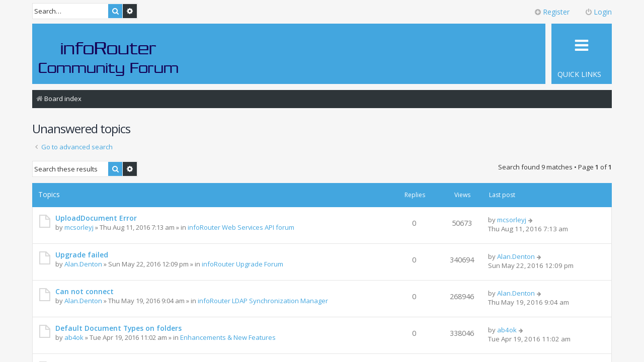

--- FILE ---
content_type: text/html; charset=UTF-8
request_url: http://forum.inforouter.com/search.php?search_id=unanswered&sid=2e33230778734bb228912bf9cc59acfd
body_size: 39212
content:
<!DOCTYPE html>
<html dir="ltr" lang="en-gb">
<head>
<meta charset="utf-8" />
<meta http-equiv="X-UA-Compatible" content="IE=edge">
<meta name="viewport" content="width=device-width, initial-scale=1" />
<meta name="description" content=" " />

<title>infoRouter Forum - Unanswered topics</title>



<!--
	phpBB style name: Metro v3.0.0
	Based on style:   prosilver (this is the default phpBB3 style)
	Original author:  Tom Beddard ( http://www.subBlue.com/ )
	Modified by:      PixelGoose Studio ( http://pixelgoose.com/ )
-->

<link href="./assets/css/font-awesome.min.css?assets_version=35" rel="stylesheet">
<link href="./styles/metro/theme/stylesheet.css?assets_version=35" rel="stylesheet">
<link href="./styles/metro/theme/en/stylesheet.css?assets_version=35" rel="stylesheet">



<!--[if lte IE 9]>
	<link href="./styles/metro/theme/tweaks.css?assets_version=35" rel="stylesheet">
<![endif]-->

<script type="text/javascript">
			function ctSetCookie(c_name, value) {
				document.cookie = c_name + "=" + escape(value) + "; path=/";
			}

			ctSetCookie("ct_ps_timestamp", Math.floor(new Date().getTime()/1000));
			ctSetCookie("ct_fkp_timestamp", "0");
			ctSetCookie("ct_pointer_data", "0");
			ctSetCookie("ct_timezone", "0");

			setTimeout(function(){
				ctSetCookie("ct_checkjs", "104478d6ea2c798c071b1aacb3dfe9d1");
				ctSetCookie("ct_timezone", new Date().getTimezoneOffset()/60);
			},1000);

			//Stop observing function
			function ctMouseStopData(){
				if(typeof window.addEventListener == "function")
					window.removeEventListener("mousemove", ctFunctionMouseMove);
				else
					window.detachEvent("onmousemove", ctFunctionMouseMove);
				clearInterval(ctMouseReadInterval);
				clearInterval(ctMouseWriteDataInterval);				
			}

			//Stop key listening function
			function ctKeyStopStopListening(){
				if(typeof window.addEventListener == "function"){
					window.removeEventListener("mousedown", ctFunctionFirstKey);
					window.removeEventListener("keydown", ctFunctionFirstKey);
				}else{
					window.detachEvent("mousedown", ctFunctionFirstKey);
					window.detachEvent("keydown", ctFunctionFirstKey);
				}			
			}

			var d = new Date(), 
				ctTimeMs = new Date().getTime(),
				ctMouseEventTimerFlag = true, //Reading interval flag
				ctMouseData = "[",
				ctMouseDataCounter = 0;
				
			//Reading interval
			var ctMouseReadInterval = setInterval(function(){
					ctMouseEventTimerFlag = true;
				}, 300);
				
			//Writting interval
			var ctMouseWriteDataInterval = setInterval(function(){ 
					var ctMouseDataToSend = ctMouseData.slice(0,-1).concat("]");
					ctSetCookie("ct_pointer_data", ctMouseDataToSend);
				}, 3000);

			//Logging mouse position each 300 ms
			var ctFunctionMouseMove = function output(event){
				if(ctMouseEventTimerFlag == true){
					var mouseDate = new Date();
					ctMouseData += "[" + event.pageY + "," + event.pageX + "," + (mouseDate.getTime() - ctTimeMs) + "],";
					ctMouseDataCounter++;
					ctMouseEventTimerFlag = false;
					if(ctMouseDataCounter >= 100)
						ctMouseStopData();
				}
			}
			//Writing first key press timestamp
			var ctFunctionFirstKey = function output(event){
				var KeyTimestamp = Math.floor(new Date().getTime()/1000);
				ctSetCookie("ct_fkp_timestamp", KeyTimestamp);
				ctKeyStopStopListening();
			}

			if(typeof window.addEventListener == "function"){
				window.addEventListener("mousemove", ctFunctionMouseMove);
				window.addEventListener("mousedown", ctFunctionFirstKey);
				window.addEventListener("keydown", ctFunctionFirstKey);
			}else{
				window.attachEvent("onmousemove", ctFunctionMouseMove);
				window.attachEvent("mousedown", ctFunctionFirstKey);
				window.attachEvent("keydown", ctFunctionFirstKey);
			}
		</script>




<!-- Google Web Fonts -->
<link href='//fonts.googleapis.com/css?family=Open+Sans:300,400,600' rel='stylesheet' type='text/css'>


</head>
<body id="phpbb" class="nojs notouch section-search ltr ">


<div id="wrap" class="wrap">
	<a id="top" class="top-anchor" accesskey="t"></a>
	<div id="page-header" class="page-header-metro">

		<div class="navbar navbar-metro" role="navigation">

		<div class="search-box" role="search">
		<form action="./search.php?sid=5a6988b2ba6b37cae41cb792d3ebcf47" method="get" id="search">
		<fieldset>
			<input name="keywords" id="keywords" type="search" maxlength="128" title="Search for keywords" class="inputbox search tiny" size="20" value="" placeholder="Search…" />
			<button class="button button-search" type="submit" title="Search">
				<i class="icon fa-search fa-fw" aria-hidden="true"></i><span class="sr-only">Search</span>
			</button>
			<a href="./search.php?sid=5a6988b2ba6b37cae41cb792d3ebcf47" class="button button-search-end" title="Advanced search">
				<i class="icon fa-cog fa-fw" aria-hidden="true"></i><span class="sr-only">Advanced search</span>
			</a>
			<input type="hidden" name="sid" value="5a6988b2ba6b37cae41cb792d3ebcf47" />

		</fieldset>
		</form>
	</div>
	


	<div class="inner">

	<ul id="nav-main-top" class="linklist bulletin" role="menubar">

			<li class="small-icon icon-logout rightside"  data-skip-responsive="true"><a href="#login-box" title="Login" accesskey="x" role="menuitem" class="login-window"><i class="icon fa-power-off fa-fw" aria-hidden="true"></i>Login</a><a href="./ucp.php?mode=login&amp;sid=5a6988b2ba6b37cae41cb792d3ebcf47" title="Login" accesskey="x" role="menuitem" class="login-responsive-link"><i class="icon fa-power-off fa-fw" aria-hidden="true"></i>Login</a></li>
					<li class="small-icon icon-register rightside" data-skip-responsive="true"><a href="./ucp.php?mode=register&amp;sid=5a6988b2ba6b37cae41cb792d3ebcf47" role="menuitem"><i class="icon fa-plus-circle  fa-fw" aria-hidden="true"></i>Register</a></li>
						</ul>

	</div>
</div>

		<div class="headerbar" role="banner">

				
			<div class="inner">

			<div id="site-description" class="site-description">
				<a id="logo" class="logo" href="./index.php?sid=5a6988b2ba6b37cae41cb792d3ebcf47" title="Board index"><span class="site_logo"></span></a>
				<!-- <h1>infoRouter Forum</h1>
				<p>infoRouter Document Management Software Forum</p> -->
				<p class="skiplink"><a href="#start_here">Skip to content</a></p>
			</div>

			</div>

			
		</div>
				<div class="navbar" role="navigation">
	<div class="inner">

	<ul id="nav-main" class="linklist bulletin nav-main-metro-tabs" role="menubar">

		<li id="quick-links" class="small-icon responsive-menu dropdown-container" data-skip-responsive="true">
			<a href="#" class="responsive-menu-link dropdown-trigger"><span>Quick links</span></a>
			<div class="dropdown hidden">
				<div class="pointer"><div class="pointer-inner"></div></div>
				<ul class="dropdown-contents" role="menu">
					
											<li class="separator"></li>
																									<li>
								<a href="./search.php?search_id=unanswered&amp;sid=5a6988b2ba6b37cae41cb792d3ebcf47" role="menuitem">
									<i class="icon fa-file-o fa-fw icon-gray" aria-hidden="true"></i><span>Unanswered topics</span>
								</a>
							</li>
							<li>
								<a href="./search.php?search_id=active_topics&amp;sid=5a6988b2ba6b37cae41cb792d3ebcf47" role="menuitem">
									<i class="icon fa-file-o fa-fw icon-blue" aria-hidden="true"></i><span>Active topics</span>
								</a>
							</li>
							<li class="separator"></li>
							<li>
								<a href="./search.php?sid=5a6988b2ba6b37cae41cb792d3ebcf47" role="menuitem">
									<i class="icon fa-search fa-fw" aria-hidden="true"></i><span>Search</span>
								</a>
							</li>
					
											<li class="separator"></li>
																			<li>
								<a href="./memberlist.php?mode=team&amp;sid=5a6988b2ba6b37cae41cb792d3ebcf47" role="menuitem">
									<i class="icon fa-shield fa-fw" aria-hidden="true"></i><span>The team</span>
								</a>
							</li>
																<li class="separator"></li>

									</ul>
			</div>
		</li>

								
		<!-- Add your nav link below -->
		

	</ul>

	<ul id="nav-breadcrumbs" class="nav-breadcrumbs linklist navlinks" role="menubar">
						<li class="breadcrumbs">
									<span class="crumb" itemtype="http://data-vocabulary.org/Breadcrumb" itemscope=""><a href="./index.php?sid=5a6988b2ba6b37cae41cb792d3ebcf47" accesskey="h" data-navbar-reference="index" itemprop="url"><i class="icon fa-home fa-fw"></i><span itemprop="title">Board index</span></a></span>
								</li>
		
					<li class="rightside responsive-search">
				<a href="./search.php?sid=5a6988b2ba6b37cae41cb792d3ebcf47" title="View the advanced search options" role="menuitem">
					<i class="icon fa-search fa-fw" aria-hidden="true"></i><span class="sr-only">Search</span>
				</a>
			</li>
			</ul>

	</div>
</div>
	</div>

	
	<a id="start_here" class="anchor"></a>
	<div id="page-body" class="page-body" role="main">
		
		

<h2 class="searchresults-title">Unanswered topics</h2>

	<p class="advanced-search-link">
		<a class="arrow-left" href="./search.php?sid=5a6988b2ba6b37cae41cb792d3ebcf47" title="Advanced search">
			<i class="icon fa-angle-left fa-fw icon-black" aria-hidden="true"></i><span>Go to advanced search</span>
		</a>
	</p>


	<div class="action-bar bar-top">

			<div class="search-box" role="search">
			<form method="post" action="./search.php?st=0&amp;sk=t&amp;sd=d&amp;sr=topics&amp;sid=5a6988b2ba6b37cae41cb792d3ebcf47&amp;search_id=unanswered">
			<fieldset>
				<input class="inputbox search tiny" type="search" name="add_keywords" id="add_keywords" value="" placeholder="Search these results" />
				<button class="button button-search" type="submit" title="Search">
					<i class="icon fa-search fa-fw" aria-hidden="true"></i><span class="sr-only">Search</span>
				</button>
				<a href="./search.php?sid=5a6988b2ba6b37cae41cb792d3ebcf47" class="button button-search-end" title="Advanced search">
					<i class="icon fa-cog fa-fw" aria-hidden="true"></i><span class="sr-only">Advanced search</span>
				</a>
			</fieldset>
			</form>
		</div>
	
		
		<div class="pagination">
						Search found 9 matches
							 &bull; Page <strong>1</strong> of <strong>1</strong>
					</div>
	</div>


		<div class="forumbg">

		<div class="inner">
		<ul class="topiclist">
			<li class="header">
				<dl class="row-item">
					<dt><div class="list-inner">Topics</div></dt>
					<dd class="posts">Replies</dd>
					<dd class="views">Views</dd>
					<dd class="lastpost"><span>Last post</span></dd>
				</dl>
			</li>
		</ul>
		<ul class="topiclist topics">

								<li class="row bg1">
				<dl class="row-item topic_read">
					<dt title="There are no new unread posts for this topic.">
												<div class="list-inner">
																					<a href="./viewtopic.php?f=16&amp;t=26337&amp;sid=5a6988b2ba6b37cae41cb792d3ebcf47" class="topictitle">UploadDocument Error</a>
																												<br />

															<div class="responsive-show" style="display: none;">
									Last post by <a href="./memberlist.php?mode=viewprofile&amp;u=73347&amp;sid=5a6988b2ba6b37cae41cb792d3ebcf47" class="username">mcsorleyj</a> &laquo; <a href="./viewtopic.php?f=16&amp;t=26337&amp;p=31901&amp;sid=5a6988b2ba6b37cae41cb792d3ebcf47#p31901" title="Go to last post">Thu Aug 11, 2016 7:13 am</a>
									<br />Posted in <a href="./viewforum.php?f=16&amp;sid=5a6988b2ba6b37cae41cb792d3ebcf47">infoRouter Web Services API forum</a>
								</div>
														
							<div class="responsive-hide">
																								by <a href="./memberlist.php?mode=viewprofile&amp;u=73347&amp;sid=5a6988b2ba6b37cae41cb792d3ebcf47" class="username">mcsorleyj</a> &raquo; Thu Aug 11, 2016 7:13 am &raquo; in <a href="./viewforum.php?f=16&amp;sid=5a6988b2ba6b37cae41cb792d3ebcf47">infoRouter Web Services API forum</a>
							</div>

							
													</div>
					</dt>
					<dd class="posts">0 <dfn>Replies</dfn></dd>
					<dd class="views">50673 <dfn>Views</dfn></dd>
					<dd class="lastpost">
						<span><dfn>Last post </dfn>by <a href="./memberlist.php?mode=viewprofile&amp;u=73347&amp;sid=5a6988b2ba6b37cae41cb792d3ebcf47" class="username">mcsorleyj</a>
															<a href="./viewtopic.php?f=16&amp;t=26337&amp;p=31901&amp;sid=5a6988b2ba6b37cae41cb792d3ebcf47#p31901" title="Go to last post">
									<i class="icon fa-arrow-right fa-fw icon-lightgray icon-md" aria-hidden="true"></i><span class="sr-only"></span>
								</a>
														<br />Thu Aug 11, 2016 7:13 am
						</span>
					</dd>
				</dl>
			</li>
											<li class="row bg2">
				<dl class="row-item topic_read">
					<dt title="There are no new unread posts for this topic.">
												<div class="list-inner">
																					<a href="./viewtopic.php?f=12&amp;t=26336&amp;sid=5a6988b2ba6b37cae41cb792d3ebcf47" class="topictitle">Upgrade failed</a>
																												<br />

															<div class="responsive-show" style="display: none;">
									Last post by <a href="./memberlist.php?mode=viewprofile&amp;u=73342&amp;sid=5a6988b2ba6b37cae41cb792d3ebcf47" class="username">Alan.Denton</a> &laquo; <a href="./viewtopic.php?f=12&amp;t=26336&amp;p=31899&amp;sid=5a6988b2ba6b37cae41cb792d3ebcf47#p31899" title="Go to last post">Sun May 22, 2016 12:09 pm</a>
									<br />Posted in <a href="./viewforum.php?f=12&amp;sid=5a6988b2ba6b37cae41cb792d3ebcf47">infoRouter Upgrade Forum</a>
								</div>
														
							<div class="responsive-hide">
																								by <a href="./memberlist.php?mode=viewprofile&amp;u=73342&amp;sid=5a6988b2ba6b37cae41cb792d3ebcf47" class="username">Alan.Denton</a> &raquo; Sun May 22, 2016 12:09 pm &raquo; in <a href="./viewforum.php?f=12&amp;sid=5a6988b2ba6b37cae41cb792d3ebcf47">infoRouter Upgrade Forum</a>
							</div>

							
													</div>
					</dt>
					<dd class="posts">0 <dfn>Replies</dfn></dd>
					<dd class="views">340694 <dfn>Views</dfn></dd>
					<dd class="lastpost">
						<span><dfn>Last post </dfn>by <a href="./memberlist.php?mode=viewprofile&amp;u=73342&amp;sid=5a6988b2ba6b37cae41cb792d3ebcf47" class="username">Alan.Denton</a>
															<a href="./viewtopic.php?f=12&amp;t=26336&amp;p=31899&amp;sid=5a6988b2ba6b37cae41cb792d3ebcf47#p31899" title="Go to last post">
									<i class="icon fa-arrow-right fa-fw icon-lightgray icon-md" aria-hidden="true"></i><span class="sr-only"></span>
								</a>
														<br />Sun May 22, 2016 12:09 pm
						</span>
					</dd>
				</dl>
			</li>
											<li class="row bg1">
				<dl class="row-item topic_read">
					<dt title="There are no new unread posts for this topic.">
												<div class="list-inner">
																					<a href="./viewtopic.php?f=11&amp;t=26335&amp;sid=5a6988b2ba6b37cae41cb792d3ebcf47" class="topictitle">Can not connect</a>
																												<br />

															<div class="responsive-show" style="display: none;">
									Last post by <a href="./memberlist.php?mode=viewprofile&amp;u=73342&amp;sid=5a6988b2ba6b37cae41cb792d3ebcf47" class="username">Alan.Denton</a> &laquo; <a href="./viewtopic.php?f=11&amp;t=26335&amp;p=31898&amp;sid=5a6988b2ba6b37cae41cb792d3ebcf47#p31898" title="Go to last post">Thu May 19, 2016 9:04 am</a>
									<br />Posted in <a href="./viewforum.php?f=11&amp;sid=5a6988b2ba6b37cae41cb792d3ebcf47">infoRouter LDAP Synchronization Manager</a>
								</div>
														
							<div class="responsive-hide">
																								by <a href="./memberlist.php?mode=viewprofile&amp;u=73342&amp;sid=5a6988b2ba6b37cae41cb792d3ebcf47" class="username">Alan.Denton</a> &raquo; Thu May 19, 2016 9:04 am &raquo; in <a href="./viewforum.php?f=11&amp;sid=5a6988b2ba6b37cae41cb792d3ebcf47">infoRouter LDAP Synchronization Manager</a>
							</div>

							
													</div>
					</dt>
					<dd class="posts">0 <dfn>Replies</dfn></dd>
					<dd class="views">268946 <dfn>Views</dfn></dd>
					<dd class="lastpost">
						<span><dfn>Last post </dfn>by <a href="./memberlist.php?mode=viewprofile&amp;u=73342&amp;sid=5a6988b2ba6b37cae41cb792d3ebcf47" class="username">Alan.Denton</a>
															<a href="./viewtopic.php?f=11&amp;t=26335&amp;p=31898&amp;sid=5a6988b2ba6b37cae41cb792d3ebcf47#p31898" title="Go to last post">
									<i class="icon fa-arrow-right fa-fw icon-lightgray icon-md" aria-hidden="true"></i><span class="sr-only"></span>
								</a>
														<br />Thu May 19, 2016 9:04 am
						</span>
					</dd>
				</dl>
			</li>
											<li class="row bg2">
				<dl class="row-item topic_read">
					<dt title="There are no new unread posts for this topic.">
												<div class="list-inner">
																					<a href="./viewtopic.php?f=14&amp;t=26334&amp;sid=5a6988b2ba6b37cae41cb792d3ebcf47" class="topictitle">Default Document Types on folders</a>
																												<br />

															<div class="responsive-show" style="display: none;">
									Last post by <a href="./memberlist.php?mode=viewprofile&amp;u=2958&amp;sid=5a6988b2ba6b37cae41cb792d3ebcf47" class="username">ab4ok</a> &laquo; <a href="./viewtopic.php?f=14&amp;t=26334&amp;p=31897&amp;sid=5a6988b2ba6b37cae41cb792d3ebcf47#p31897" title="Go to last post">Tue Apr 19, 2016 11:02 am</a>
									<br />Posted in <a href="./viewforum.php?f=14&amp;sid=5a6988b2ba6b37cae41cb792d3ebcf47">Enhancements &amp; New Features</a>
								</div>
														
							<div class="responsive-hide">
																								by <a href="./memberlist.php?mode=viewprofile&amp;u=2958&amp;sid=5a6988b2ba6b37cae41cb792d3ebcf47" class="username">ab4ok</a> &raquo; Tue Apr 19, 2016 11:02 am &raquo; in <a href="./viewforum.php?f=14&amp;sid=5a6988b2ba6b37cae41cb792d3ebcf47">Enhancements &amp; New Features</a>
							</div>

							
													</div>
					</dt>
					<dd class="posts">0 <dfn>Replies</dfn></dd>
					<dd class="views">338046 <dfn>Views</dfn></dd>
					<dd class="lastpost">
						<span><dfn>Last post </dfn>by <a href="./memberlist.php?mode=viewprofile&amp;u=2958&amp;sid=5a6988b2ba6b37cae41cb792d3ebcf47" class="username">ab4ok</a>
															<a href="./viewtopic.php?f=14&amp;t=26334&amp;p=31897&amp;sid=5a6988b2ba6b37cae41cb792d3ebcf47#p31897" title="Go to last post">
									<i class="icon fa-arrow-right fa-fw icon-lightgray icon-md" aria-hidden="true"></i><span class="sr-only"></span>
								</a>
														<br />Tue Apr 19, 2016 11:02 am
						</span>
					</dd>
				</dl>
			</li>
											<li class="row bg1">
				<dl class="row-item topic_read">
					<dt title="There are no new unread posts for this topic.">
												<div class="list-inner">
																					<a href="./viewtopic.php?f=14&amp;t=26333&amp;sid=5a6988b2ba6b37cae41cb792d3ebcf47" class="topictitle">Search Tree</a>
																												<br />

															<div class="responsive-show" style="display: none;">
									Last post by <a href="./memberlist.php?mode=viewprofile&amp;u=73340&amp;sid=5a6988b2ba6b37cae41cb792d3ebcf47" class="username">wlinsley</a> &laquo; <a href="./viewtopic.php?f=14&amp;t=26333&amp;p=31896&amp;sid=5a6988b2ba6b37cae41cb792d3ebcf47#p31896" title="Go to last post">Thu Apr 14, 2016 3:25 pm</a>
									<br />Posted in <a href="./viewforum.php?f=14&amp;sid=5a6988b2ba6b37cae41cb792d3ebcf47">Enhancements &amp; New Features</a>
								</div>
														
							<div class="responsive-hide">
																								by <a href="./memberlist.php?mode=viewprofile&amp;u=73340&amp;sid=5a6988b2ba6b37cae41cb792d3ebcf47" class="username">wlinsley</a> &raquo; Thu Apr 14, 2016 3:25 pm &raquo; in <a href="./viewforum.php?f=14&amp;sid=5a6988b2ba6b37cae41cb792d3ebcf47">Enhancements &amp; New Features</a>
							</div>

							
													</div>
					</dt>
					<dd class="posts">0 <dfn>Replies</dfn></dd>
					<dd class="views">54599 <dfn>Views</dfn></dd>
					<dd class="lastpost">
						<span><dfn>Last post </dfn>by <a href="./memberlist.php?mode=viewprofile&amp;u=73340&amp;sid=5a6988b2ba6b37cae41cb792d3ebcf47" class="username">wlinsley</a>
															<a href="./viewtopic.php?f=14&amp;t=26333&amp;p=31896&amp;sid=5a6988b2ba6b37cae41cb792d3ebcf47#p31896" title="Go to last post">
									<i class="icon fa-arrow-right fa-fw icon-lightgray icon-md" aria-hidden="true"></i><span class="sr-only"></span>
								</a>
														<br />Thu Apr 14, 2016 3:25 pm
						</span>
					</dd>
				</dl>
			</li>
											<li class="row bg2">
				<dl class="row-item topic_read">
					<dt title="There are no new unread posts for this topic.">
												<div class="list-inner">
																					<a href="./viewtopic.php?f=4&amp;t=26331&amp;sid=5a6988b2ba6b37cae41cb792d3ebcf47" class="topictitle">Step/Task Completion</a>
																												<br />

															<div class="responsive-show" style="display: none;">
									Last post by <a href="./memberlist.php?mode=viewprofile&amp;u=73337&amp;sid=5a6988b2ba6b37cae41cb792d3ebcf47" class="username">DaveG</a> &laquo; <a href="./viewtopic.php?f=4&amp;t=26331&amp;p=31894&amp;sid=5a6988b2ba6b37cae41cb792d3ebcf47#p31894" title="Go to last post">Wed Mar 30, 2016 5:06 am</a>
									<br />Posted in <a href="./viewforum.php?f=4&amp;sid=5a6988b2ba6b37cae41cb792d3ebcf47">infoRouter Workflow</a>
								</div>
														
							<div class="responsive-hide">
																								by <a href="./memberlist.php?mode=viewprofile&amp;u=73337&amp;sid=5a6988b2ba6b37cae41cb792d3ebcf47" class="username">DaveG</a> &raquo; Wed Mar 30, 2016 5:06 am &raquo; in <a href="./viewforum.php?f=4&amp;sid=5a6988b2ba6b37cae41cb792d3ebcf47">infoRouter Workflow</a>
							</div>

							
													</div>
					</dt>
					<dd class="posts">0 <dfn>Replies</dfn></dd>
					<dd class="views">55870 <dfn>Views</dfn></dd>
					<dd class="lastpost">
						<span><dfn>Last post </dfn>by <a href="./memberlist.php?mode=viewprofile&amp;u=73337&amp;sid=5a6988b2ba6b37cae41cb792d3ebcf47" class="username">DaveG</a>
															<a href="./viewtopic.php?f=4&amp;t=26331&amp;p=31894&amp;sid=5a6988b2ba6b37cae41cb792d3ebcf47#p31894" title="Go to last post">
									<i class="icon fa-arrow-right fa-fw icon-lightgray icon-md" aria-hidden="true"></i><span class="sr-only"></span>
								</a>
														<br />Wed Mar 30, 2016 5:06 am
						</span>
					</dd>
				</dl>
			</li>
											<li class="row bg1">
				<dl class="row-item topic_read">
					<dt title="There are no new unread posts for this topic.">
												<div class="list-inner">
																					<a href="./viewtopic.php?f=5&amp;t=26330&amp;sid=5a6988b2ba6b37cae41cb792d3ebcf47" class="topictitle">Any online samples of portals for inspiration?</a>
																												<br />

															<div class="responsive-show" style="display: none;">
									Last post by <a href="./memberlist.php?mode=viewprofile&amp;u=73334&amp;sid=5a6988b2ba6b37cae41cb792d3ebcf47" class="username">fionam</a> &laquo; <a href="./viewtopic.php?f=5&amp;t=26330&amp;p=31893&amp;sid=5a6988b2ba6b37cae41cb792d3ebcf47#p31893" title="Go to last post">Tue Mar 15, 2016 11:20 pm</a>
									<br />Posted in <a href="./viewforum.php?f=5&amp;sid=5a6988b2ba6b37cae41cb792d3ebcf47">inforouter Portals</a>
								</div>
														
							<div class="responsive-hide">
																<i class="icon fa-paperclip fa-fw" aria-hidden="true"></i>								by <a href="./memberlist.php?mode=viewprofile&amp;u=73334&amp;sid=5a6988b2ba6b37cae41cb792d3ebcf47" class="username">fionam</a> &raquo; Tue Mar 15, 2016 11:20 pm &raquo; in <a href="./viewforum.php?f=5&amp;sid=5a6988b2ba6b37cae41cb792d3ebcf47">inforouter Portals</a>
							</div>

							
													</div>
					</dt>
					<dd class="posts">0 <dfn>Replies</dfn></dd>
					<dd class="views">55882 <dfn>Views</dfn></dd>
					<dd class="lastpost">
						<span><dfn>Last post </dfn>by <a href="./memberlist.php?mode=viewprofile&amp;u=73334&amp;sid=5a6988b2ba6b37cae41cb792d3ebcf47" class="username">fionam</a>
															<a href="./viewtopic.php?f=5&amp;t=26330&amp;p=31893&amp;sid=5a6988b2ba6b37cae41cb792d3ebcf47#p31893" title="Go to last post">
									<i class="icon fa-arrow-right fa-fw icon-lightgray icon-md" aria-hidden="true"></i><span class="sr-only"></span>
								</a>
														<br />Tue Mar 15, 2016 11:20 pm
						</span>
					</dd>
				</dl>
			</li>
											<li class="row bg2">
				<dl class="row-item topic_read">
					<dt title="There are no new unread posts for this topic.">
												<div class="list-inner">
																					<a href="./viewtopic.php?f=16&amp;t=26327&amp;sid=5a6988b2ba6b37cae41cb792d3ebcf47" class="topictitle">Paging through search results</a>
																												<br />

															<div class="responsive-show" style="display: none;">
									Last post by <a href="./memberlist.php?mode=viewprofile&amp;u=73331&amp;sid=5a6988b2ba6b37cae41cb792d3ebcf47" class="username">tamnof</a> &laquo; <a href="./viewtopic.php?f=16&amp;t=26327&amp;p=31888&amp;sid=5a6988b2ba6b37cae41cb792d3ebcf47#p31888" title="Go to last post">Sun Jan 10, 2016 3:31 am</a>
									<br />Posted in <a href="./viewforum.php?f=16&amp;sid=5a6988b2ba6b37cae41cb792d3ebcf47">infoRouter Web Services API forum</a>
								</div>
														
							<div class="responsive-hide">
																								by <a href="./memberlist.php?mode=viewprofile&amp;u=73331&amp;sid=5a6988b2ba6b37cae41cb792d3ebcf47" class="username">tamnof</a> &raquo; Sun Jan 10, 2016 3:31 am &raquo; in <a href="./viewforum.php?f=16&amp;sid=5a6988b2ba6b37cae41cb792d3ebcf47">infoRouter Web Services API forum</a>
							</div>

							
													</div>
					</dt>
					<dd class="posts">0 <dfn>Replies</dfn></dd>
					<dd class="views">59106 <dfn>Views</dfn></dd>
					<dd class="lastpost">
						<span><dfn>Last post </dfn>by <a href="./memberlist.php?mode=viewprofile&amp;u=73331&amp;sid=5a6988b2ba6b37cae41cb792d3ebcf47" class="username">tamnof</a>
															<a href="./viewtopic.php?f=16&amp;t=26327&amp;p=31888&amp;sid=5a6988b2ba6b37cae41cb792d3ebcf47#p31888" title="Go to last post">
									<i class="icon fa-arrow-right fa-fw icon-lightgray icon-md" aria-hidden="true"></i><span class="sr-only"></span>
								</a>
														<br />Sun Jan 10, 2016 3:31 am
						</span>
					</dd>
				</dl>
			</li>
											<li class="row bg1">
				<dl class="row-item topic_read">
					<dt title="There are no new unread posts for this topic.">
												<div class="list-inner">
																					<a href="./viewtopic.php?f=11&amp;t=6601&amp;sid=5a6988b2ba6b37cae41cb792d3ebcf47" class="topictitle">Managing LDAP Authentication for existing users</a>
																												<br />

															<div class="responsive-show" style="display: none;">
									Last post by <a href="./memberlist.php?mode=viewprofile&amp;u=54&amp;sid=5a6988b2ba6b37cae41cb792d3ebcf47" class="username">infoRouter Guru</a> &laquo; <a href="./viewtopic.php?f=11&amp;t=6601&amp;p=7960&amp;sid=5a6988b2ba6b37cae41cb792d3ebcf47#p7960" title="Go to last post">Wed Dec 05, 2012 9:25 am</a>
									<br />Posted in <a href="./viewforum.php?f=11&amp;sid=5a6988b2ba6b37cae41cb792d3ebcf47">infoRouter LDAP Synchronization Manager</a>
								</div>
														
							<div class="responsive-hide">
																								by <a href="./memberlist.php?mode=viewprofile&amp;u=54&amp;sid=5a6988b2ba6b37cae41cb792d3ebcf47" class="username">infoRouter Guru</a> &raquo; Wed Dec 05, 2012 9:25 am &raquo; in <a href="./viewforum.php?f=11&amp;sid=5a6988b2ba6b37cae41cb792d3ebcf47">infoRouter LDAP Synchronization Manager</a>
							</div>

							
													</div>
					</dt>
					<dd class="posts">0 <dfn>Replies</dfn></dd>
					<dd class="views">55778 <dfn>Views</dfn></dd>
					<dd class="lastpost">
						<span><dfn>Last post </dfn>by <a href="./memberlist.php?mode=viewprofile&amp;u=54&amp;sid=5a6988b2ba6b37cae41cb792d3ebcf47" class="username">infoRouter Guru</a>
															<a href="./viewtopic.php?f=11&amp;t=6601&amp;p=7960&amp;sid=5a6988b2ba6b37cae41cb792d3ebcf47#p7960" title="Go to last post">
									<i class="icon fa-arrow-right fa-fw icon-lightgray icon-md" aria-hidden="true"></i><span class="sr-only"></span>
								</a>
														<br />Wed Dec 05, 2012 9:25 am
						</span>
					</dd>
				</dl>
			</li>
							</ul>

		</div>
	</div>
	

<div class="action-bar bottom">
		<form method="post" action="./search.php?st=0&amp;sk=t&amp;sd=d&amp;sr=topics&amp;sid=5a6988b2ba6b37cae41cb792d3ebcf47&amp;search_id=unanswered">
		<div class="dropdown-container dropdown-container-left dropdown-button-control sort-tools">
	<span title="Display and sorting options" class="button button-secondary dropdown-trigger dropdown-select">
		<i class="icon fa-sort-amount-asc fa-fw" aria-hidden="true"></i>
		<span class="caret"><i class="icon fa-sort-down fa-fw" aria-hidden="true"></i></span>
	</span>
	<div class="dropdown hidden">
		<div class="pointer"><div class="pointer-inner"></div></div>
		<div class="dropdown-contents">
			<fieldset class="display-options">
							<label>Display: <select name="st" id="st"><option value="0" selected="selected">All results</option><option value="1">1 day</option><option value="7">7 days</option><option value="14">2 weeks</option><option value="30">1 month</option><option value="90">3 months</option><option value="180">6 months</option><option value="365">1 year</option></select></label>
								<label>Sort by: <select name="sk" id="sk"><option value="a">Author</option><option value="t" selected="selected">Post time</option><option value="f">Forum</option><option value="i">Topic title</option><option value="s">Post subject</option></select></label>
				<label>Direction: <select name="sd" id="sd"><option value="a">Ascending</option><option value="d" selected="selected">Descending</option></select></label>
								<hr class="dashed" />
				<input type="submit" class="button2" name="sort" value="Go" />
						</fieldset>
		</div>
	</div>
</div>
	</form>
		
	<div class="pagination">
		Search found 9 matches
					 &bull; Page <strong>1</strong> of <strong>1</strong>
			</div>
</div>


	<p class="jumpbox-return">
		<a class="left-box arrow-left" href="./search.php?sid=5a6988b2ba6b37cae41cb792d3ebcf47" title="Advanced search" accesskey="r">
			<i class="icon fa-angle-left fa-fw icon-black" aria-hidden="true"></i><span>Go to advanced search</span>
		</a>
	</p>


	<div class="jumpbox dropdown-container dropdown-container-right dropdown-up dropdown-left dropdown-button-control" id="jumpbox">
		<span title="Jump to" class="button button-secondary dropdown-trigger dropdown-select">
			<span>Jump to</span>
			<span class="caret"><i class="icon fa-sort-down fa-fw" aria-hidden="true"></i></span>
		</span>
		<div class="dropdown">
			<div class="pointer"><div class="pointer-inner"></div></div>
			<ul class="dropdown-contents">
																			<li><a href="./viewforum.php?f=1&amp;sid=5a6988b2ba6b37cae41cb792d3ebcf47" class="jumpbox-cat-link"> <span> infoRouter</span></a></li>
																<li><a href="./viewforum.php?f=14&amp;sid=5a6988b2ba6b37cae41cb792d3ebcf47" class="jumpbox-sub-link"><span class="spacer"></span> <span> &#8627; &nbsp; Enhancements &amp; New Features</span></a></li>
																<li><a href="./viewforum.php?f=15&amp;sid=5a6988b2ba6b37cae41cb792d3ebcf47" class="jumpbox-sub-link"><span class="spacer"></span> <span> &#8627; &nbsp; General Questions &amp; Issues About infoRouter EDMS</span></a></li>
																<li><a href="./viewforum.php?f=3&amp;sid=5a6988b2ba6b37cae41cb792d3ebcf47" class="jumpbox-sub-link"><span class="spacer"></span> <span> &#8627; &nbsp; infoRouter Document and Folder Security</span></a></li>
																<li><a href="./viewforum.php?f=4&amp;sid=5a6988b2ba6b37cae41cb792d3ebcf47" class="jumpbox-sub-link"><span class="spacer"></span> <span> &#8627; &nbsp; infoRouter Workflow</span></a></li>
																<li><a href="./viewforum.php?f=5&amp;sid=5a6988b2ba6b37cae41cb792d3ebcf47" class="jumpbox-sub-link"><span class="spacer"></span> <span> &#8627; &nbsp; inforouter Portals</span></a></li>
																<li><a href="./viewforum.php?f=6&amp;sid=5a6988b2ba6b37cae41cb792d3ebcf47" class="jumpbox-sub-link"><span class="spacer"></span> <span> &#8627; &nbsp; infoRouter: Software Installation</span></a></li>
																<li><a href="./viewforum.php?f=7&amp;sid=5a6988b2ba6b37cae41cb792d3ebcf47" class="jumpbox-sub-link"><span class="spacer"></span> <span> &#8627; &nbsp; infoRouter Migration</span></a></li>
																<li><a href="./viewforum.php?f=8&amp;sid=5a6988b2ba6b37cae41cb792d3ebcf47" class="jumpbox-sub-link"><span class="spacer"></span> <span> &#8627; &nbsp; MS Office Add-in</span></a></li>
																<li><a href="./viewforum.php?f=9&amp;sid=5a6988b2ba6b37cae41cb792d3ebcf47" class="jumpbox-sub-link"><span class="spacer"></span> <span> &#8627; &nbsp; infoRouter Scan Station and Document Scanning Questions</span></a></li>
																<li><a href="./viewforum.php?f=10&amp;sid=5a6988b2ba6b37cae41cb792d3ebcf47" class="jumpbox-sub-link"><span class="spacer"></span> <span> &#8627; &nbsp; infoRouter Hot Folders</span></a></li>
																<li><a href="./viewforum.php?f=11&amp;sid=5a6988b2ba6b37cae41cb792d3ebcf47" class="jumpbox-sub-link"><span class="spacer"></span> <span> &#8627; &nbsp; infoRouter LDAP Synchronization Manager</span></a></li>
																<li><a href="./viewforum.php?f=12&amp;sid=5a6988b2ba6b37cae41cb792d3ebcf47" class="jumpbox-sub-link"><span class="spacer"></span> <span> &#8627; &nbsp; infoRouter Upgrade Forum</span></a></li>
																<li><a href="./viewforum.php?f=13&amp;sid=5a6988b2ba6b37cae41cb792d3ebcf47" class="jumpbox-sub-link"><span class="spacer"></span> <span> &#8627; &nbsp; infoRouter Form Templates</span></a></li>
																<li><a href="./viewforum.php?f=16&amp;sid=5a6988b2ba6b37cae41cb792d3ebcf47" class="jumpbox-sub-link"><span class="spacer"></span> <span> &#8627; &nbsp; infoRouter Web Services API forum</span></a></li>
																<li><a href="./viewforum.php?f=17&amp;sid=5a6988b2ba6b37cae41cb792d3ebcf47" class="jumpbox-sub-link"><span class="spacer"></span> <span> &#8627; &nbsp; infoRouter Distributed Authoring and Versioning (WebDAV)</span></a></li>
																<li><a href="./viewforum.php?f=18&amp;sid=5a6988b2ba6b37cae41cb792d3ebcf47" class="jumpbox-sub-link"><span class="spacer"></span> <span> &#8627; &nbsp; PDF Conversion Service</span></a></li>
										</ul>
		</div>
	</div>


			</div>


<!-- Prefooter blocks go below -->


<div id="page-footer" class="page-footer" role="contentinfo">
	<div class="navbar" role="navigation">
	<div class="inner">

	<ul id="nav-footer" class="nav-footer linklist" role="menubar">
		<li class="breadcrumbs">
									<span class="crumb"><a href="./index.php?sid=5a6988b2ba6b37cae41cb792d3ebcf47" data-navbar-reference="index"><i class="icon fa-home fa-fw" aria-hidden="true"></i><span>Board index</span></a></span>					</li>
		
				<li class="rightside">All times are <span title="UTC-5">UTC-05:00</span></li>
							<li class="rightside">
				<a href="./ucp.php?mode=delete_cookies&amp;sid=5a6988b2ba6b37cae41cb792d3ebcf47" data-ajax="true" data-refresh="true" role="menuitem">
					<i class="icon fa-trash fa-fw" aria-hidden="true"></i><span>Delete all board cookies</span>
				</a>
			</li>
								<li class="rightside" data-skip-responsive="true">
				<a href="/app.php/help/faq?sid=5a6988b2ba6b37cae41cb792d3ebcf47" rel="help" title="Frequently Asked Questions" role="menuitem">
					<i class="icon fa-question-circle fa-fw" aria-hidden="true"></i><span>FAQ</span>
				</a>
			</li>
							<li class="rightside" data-last-responsive="true">
				<a href="./memberlist.php?mode=team&amp;sid=5a6988b2ba6b37cae41cb792d3ebcf47" role="menuitem">
					<i class="icon fa-shield fa-fw" aria-hidden="true"></i><span>The team</span>
				</a>
			</li>
									<li class="rightside" data-last-responsive="true">
				<a href="./memberlist.php?mode=contactadmin&amp;sid=5a6988b2ba6b37cae41cb792d3ebcf47" role="menuitem">
					<i class="icon fa-envelope fa-fw" aria-hidden="true"></i><span>Contact us</span>
				</a>
			</li>
			</ul>

	</div>
</div>

<p class="responsive-center time">It is currently Sun Jan 18, 2026 4:42 pm
	<div class="copyright">
				 
		<div id="pixelgoose-copyright"> <a href="http://www.inforouter.com" title="Inforouter">www.inforouter.com</a> </div>
	 
	</div>

	<div id="darkenwrapper" class="darkenwrapper" data-ajax-error-title="AJAX error" data-ajax-error-text="Something went wrong when processing your request." data-ajax-error-text-abort="User aborted request." data-ajax-error-text-timeout="Your request timed out; please try again." data-ajax-error-text-parsererror="Something went wrong with the request and the server returned an invalid reply.">
		<div id="darken" class="darken">&nbsp;</div>
	</div>

	<div id="phpbb_alert" class="phpbb_alert" data-l-err="Error" data-l-timeout-processing-req="Request timed out.">
		<a href="#" class="alert_close"></a>
		<h3 class="alert_title">&nbsp;</h3><p class="alert_text"></p>
	</div>
	<div id="phpbb_confirm" class="phpbb_alert">
		<a href="#" class="alert_close"></a>
		<div class="alert_text"></div>
	</div>
</div>

</div>

<div>
	<a id="bottom" class="anchor" accesskey="z"></a>
	</div>

<script type="text/javascript" src="./assets/javascript/jquery.min.js?assets_version=35"></script>
<script type="text/javascript" src="./assets/javascript/core.js?assets_version=35"></script>




<script type="text/javascript" src="./styles/metro/template/forum_fn.js?assets_version=35"></script>
<script type="text/javascript" src="./styles/metro/template/ajax.js?assets_version=35"></script>
<script type="text/javascript" src="./styles/metro/template/metro_login_popup.js?assets_version=35"></script>




			<div id="login-box" class="login-popup">
			    <a href="#" class="close"><img src="./styles/metro/theme/images/close_popup.png" class="close-button" title="Close" alt="Close" /></a>
			    <div id="login-text">Login</div>

				<form method="post" action="./ucp.php?mode=login&amp;sid=5a6988b2ba6b37cae41cb792d3ebcf47" class="quick-login">
					<fieldset>
						<div class="navbar_username_outer">
							<label for="username">Username:</label>&nbsp;<br /><input type="text" name="username" id="navbar_username" size="10" class="inputbox" title="Username" />
						</div>

						<div class="navbar_password_outer">
							<label for="password">Password:</label>&nbsp;<br /><input type="password" name="password" id="navbar_password" size="10" class="inputbox" title="Password" />
						</div>




						<div class="login-buttons">
							<input type="submit" name="login" value="Login" class="button2" />
							<input type="hidden" name="redirect" value="./search.php?search_id=unanswered&amp;sid=5a6988b2ba6b37cae41cb792d3ebcf47" />

															<label id="autologin_label" for="autologin">Remember me <input type="checkbox" name="autologin" id="autologin" /></label>
													</div>
					</fieldset>
				</form>
					<div class="login-footer">			        
													<a class="register-link" href="./ucp.php?mode=register&amp;sid=5a6988b2ba6b37cae41cb792d3ebcf47">Register</a>
															        </div>

			</div>
			<div id="mask"></div>


</body>
</html>
